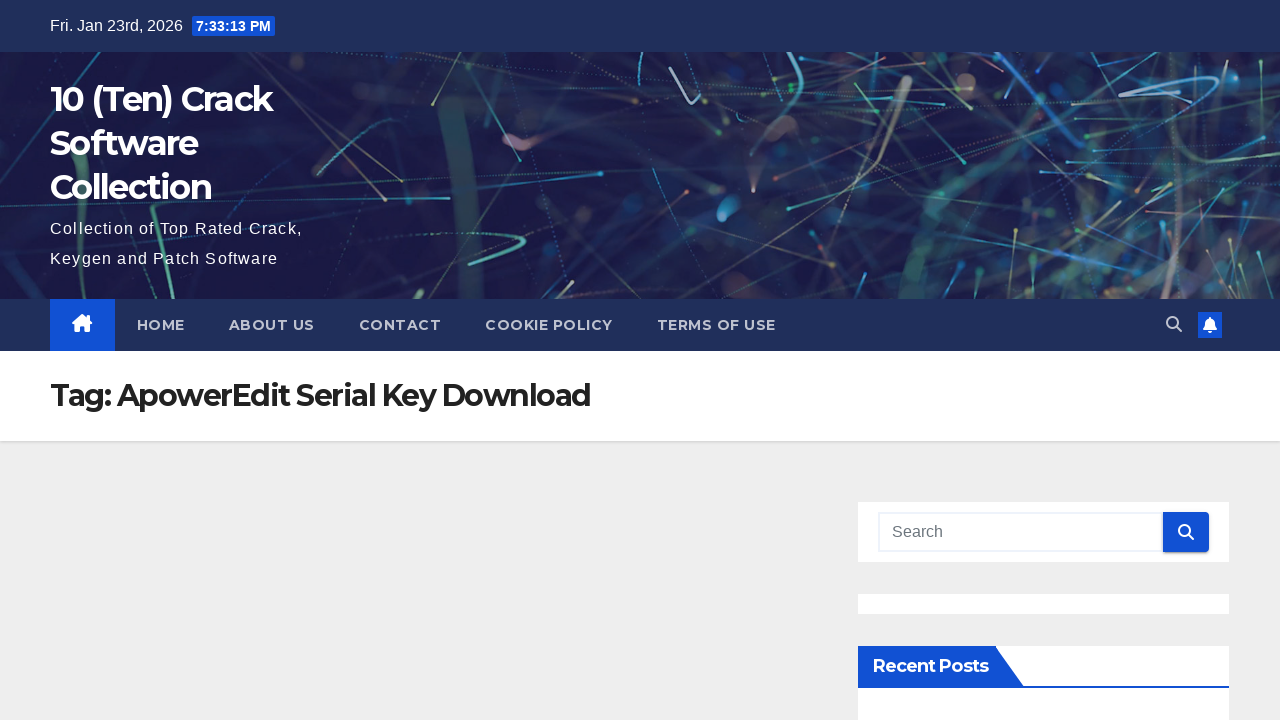

--- FILE ---
content_type: text/html; charset=UTF-8
request_url: https://10crack.com/tag/apoweredit-serial-key-download/
body_size: 13673
content:
<!DOCTYPE html>
<html lang="en-US">
<head>
<meta charset="UTF-8">
<meta name="viewport" content="width=device-width, initial-scale=1">
<link rel="profile" href="https://gmpg.org/xfn/11">
<meta name='robots' content='index, follow, max-image-preview:large, max-snippet:-1, max-video-preview:-1' />
	<style>img:is([sizes="auto" i], [sizes^="auto," i]) { contain-intrinsic-size: 3000px 1500px }</style>
	
	<!-- This site is optimized with the Yoast SEO Premium plugin v20.11 (Yoast SEO v26.8) - https://yoast.com/product/yoast-seo-premium-wordpress/ -->
	<title>ApowerEdit Serial Key Download Archives - 10 (Ten) Crack Software Collection</title>
	<link rel="canonical" href="https://10crack.com/tag/apoweredit-serial-key-download/" />
	<meta property="og:locale" content="en_US" />
	<meta property="og:type" content="article" />
	<meta property="og:title" content="ApowerEdit Serial Key Download Archives" />
	<meta property="og:url" content="https://10crack.com/tag/apoweredit-serial-key-download/" />
	<meta property="og:site_name" content="10 (Ten) Crack Software Collection" />
	<meta name="twitter:card" content="summary_large_image" />
	<script type="application/ld+json" class="yoast-schema-graph">{"@context":"https://schema.org","@graph":[{"@type":"CollectionPage","@id":"https://10crack.com/tag/apoweredit-serial-key-download/","url":"https://10crack.com/tag/apoweredit-serial-key-download/","name":"ApowerEdit Serial Key Download Archives - 10 (Ten) Crack Software Collection","isPartOf":{"@id":"https://10crack.com/#website"},"breadcrumb":{"@id":"https://10crack.com/tag/apoweredit-serial-key-download/#breadcrumb"},"inLanguage":"en-US"},{"@type":"BreadcrumbList","@id":"https://10crack.com/tag/apoweredit-serial-key-download/#breadcrumb","itemListElement":[{"@type":"ListItem","position":1,"name":"Home","item":"https://10crack.com/"},{"@type":"ListItem","position":2,"name":"ApowerEdit Serial Key Download"}]},{"@type":"WebSite","@id":"https://10crack.com/#website","url":"https://10crack.com/","name":"10 (Ten) Crack Software Collection","description":"Collection of Top Rated Crack, Keygen and Patch Software","potentialAction":[{"@type":"SearchAction","target":{"@type":"EntryPoint","urlTemplate":"https://10crack.com/?s={search_term_string}"},"query-input":{"@type":"PropertyValueSpecification","valueRequired":true,"valueName":"search_term_string"}}],"inLanguage":"en-US"}]}</script>
	<!-- / Yoast SEO Premium plugin. -->


<link rel='dns-prefetch' href='//fonts.googleapis.com' />
<link rel="alternate" type="application/rss+xml" title="10 (Ten) Crack Software Collection &raquo; Feed" href="https://10crack.com/feed/" />
<link rel="alternate" type="application/rss+xml" title="10 (Ten) Crack Software Collection &raquo; Comments Feed" href="https://10crack.com/comments/feed/" />
<link rel="alternate" type="application/rss+xml" title="10 (Ten) Crack Software Collection &raquo; ApowerEdit Serial Key Download Tag Feed" href="https://10crack.com/tag/apoweredit-serial-key-download/feed/" />
<script>
window._wpemojiSettings = {"baseUrl":"https:\/\/s.w.org\/images\/core\/emoji\/15.0.3\/72x72\/","ext":".png","svgUrl":"https:\/\/s.w.org\/images\/core\/emoji\/15.0.3\/svg\/","svgExt":".svg","source":{"concatemoji":"https:\/\/10crack.com\/wp-includes\/js\/wp-emoji-release.min.js?ver=6.7.4"}};
/*! This file is auto-generated */
!function(i,n){var o,s,e;function c(e){try{var t={supportTests:e,timestamp:(new Date).valueOf()};sessionStorage.setItem(o,JSON.stringify(t))}catch(e){}}function p(e,t,n){e.clearRect(0,0,e.canvas.width,e.canvas.height),e.fillText(t,0,0);var t=new Uint32Array(e.getImageData(0,0,e.canvas.width,e.canvas.height).data),r=(e.clearRect(0,0,e.canvas.width,e.canvas.height),e.fillText(n,0,0),new Uint32Array(e.getImageData(0,0,e.canvas.width,e.canvas.height).data));return t.every(function(e,t){return e===r[t]})}function u(e,t,n){switch(t){case"flag":return n(e,"\ud83c\udff3\ufe0f\u200d\u26a7\ufe0f","\ud83c\udff3\ufe0f\u200b\u26a7\ufe0f")?!1:!n(e,"\ud83c\uddfa\ud83c\uddf3","\ud83c\uddfa\u200b\ud83c\uddf3")&&!n(e,"\ud83c\udff4\udb40\udc67\udb40\udc62\udb40\udc65\udb40\udc6e\udb40\udc67\udb40\udc7f","\ud83c\udff4\u200b\udb40\udc67\u200b\udb40\udc62\u200b\udb40\udc65\u200b\udb40\udc6e\u200b\udb40\udc67\u200b\udb40\udc7f");case"emoji":return!n(e,"\ud83d\udc26\u200d\u2b1b","\ud83d\udc26\u200b\u2b1b")}return!1}function f(e,t,n){var r="undefined"!=typeof WorkerGlobalScope&&self instanceof WorkerGlobalScope?new OffscreenCanvas(300,150):i.createElement("canvas"),a=r.getContext("2d",{willReadFrequently:!0}),o=(a.textBaseline="top",a.font="600 32px Arial",{});return e.forEach(function(e){o[e]=t(a,e,n)}),o}function t(e){var t=i.createElement("script");t.src=e,t.defer=!0,i.head.appendChild(t)}"undefined"!=typeof Promise&&(o="wpEmojiSettingsSupports",s=["flag","emoji"],n.supports={everything:!0,everythingExceptFlag:!0},e=new Promise(function(e){i.addEventListener("DOMContentLoaded",e,{once:!0})}),new Promise(function(t){var n=function(){try{var e=JSON.parse(sessionStorage.getItem(o));if("object"==typeof e&&"number"==typeof e.timestamp&&(new Date).valueOf()<e.timestamp+604800&&"object"==typeof e.supportTests)return e.supportTests}catch(e){}return null}();if(!n){if("undefined"!=typeof Worker&&"undefined"!=typeof OffscreenCanvas&&"undefined"!=typeof URL&&URL.createObjectURL&&"undefined"!=typeof Blob)try{var e="postMessage("+f.toString()+"("+[JSON.stringify(s),u.toString(),p.toString()].join(",")+"));",r=new Blob([e],{type:"text/javascript"}),a=new Worker(URL.createObjectURL(r),{name:"wpTestEmojiSupports"});return void(a.onmessage=function(e){c(n=e.data),a.terminate(),t(n)})}catch(e){}c(n=f(s,u,p))}t(n)}).then(function(e){for(var t in e)n.supports[t]=e[t],n.supports.everything=n.supports.everything&&n.supports[t],"flag"!==t&&(n.supports.everythingExceptFlag=n.supports.everythingExceptFlag&&n.supports[t]);n.supports.everythingExceptFlag=n.supports.everythingExceptFlag&&!n.supports.flag,n.DOMReady=!1,n.readyCallback=function(){n.DOMReady=!0}}).then(function(){return e}).then(function(){var e;n.supports.everything||(n.readyCallback(),(e=n.source||{}).concatemoji?t(e.concatemoji):e.wpemoji&&e.twemoji&&(t(e.twemoji),t(e.wpemoji)))}))}((window,document),window._wpemojiSettings);
</script>
<style id='wp-emoji-styles-inline-css'>

	img.wp-smiley, img.emoji {
		display: inline !important;
		border: none !important;
		box-shadow: none !important;
		height: 1em !important;
		width: 1em !important;
		margin: 0 0.07em !important;
		vertical-align: -0.1em !important;
		background: none !important;
		padding: 0 !important;
	}
</style>
<link rel='stylesheet' id='wp-block-library-css' href='https://10crack.com/wp-includes/css/dist/block-library/style.min.css?ver=6.7.4' media='all' />
<style id='wp-block-library-theme-inline-css'>
.wp-block-audio :where(figcaption){color:#555;font-size:13px;text-align:center}.is-dark-theme .wp-block-audio :where(figcaption){color:#ffffffa6}.wp-block-audio{margin:0 0 1em}.wp-block-code{border:1px solid #ccc;border-radius:4px;font-family:Menlo,Consolas,monaco,monospace;padding:.8em 1em}.wp-block-embed :where(figcaption){color:#555;font-size:13px;text-align:center}.is-dark-theme .wp-block-embed :where(figcaption){color:#ffffffa6}.wp-block-embed{margin:0 0 1em}.blocks-gallery-caption{color:#555;font-size:13px;text-align:center}.is-dark-theme .blocks-gallery-caption{color:#ffffffa6}:root :where(.wp-block-image figcaption){color:#555;font-size:13px;text-align:center}.is-dark-theme :root :where(.wp-block-image figcaption){color:#ffffffa6}.wp-block-image{margin:0 0 1em}.wp-block-pullquote{border-bottom:4px solid;border-top:4px solid;color:currentColor;margin-bottom:1.75em}.wp-block-pullquote cite,.wp-block-pullquote footer,.wp-block-pullquote__citation{color:currentColor;font-size:.8125em;font-style:normal;text-transform:uppercase}.wp-block-quote{border-left:.25em solid;margin:0 0 1.75em;padding-left:1em}.wp-block-quote cite,.wp-block-quote footer{color:currentColor;font-size:.8125em;font-style:normal;position:relative}.wp-block-quote:where(.has-text-align-right){border-left:none;border-right:.25em solid;padding-left:0;padding-right:1em}.wp-block-quote:where(.has-text-align-center){border:none;padding-left:0}.wp-block-quote.is-large,.wp-block-quote.is-style-large,.wp-block-quote:where(.is-style-plain){border:none}.wp-block-search .wp-block-search__label{font-weight:700}.wp-block-search__button{border:1px solid #ccc;padding:.375em .625em}:where(.wp-block-group.has-background){padding:1.25em 2.375em}.wp-block-separator.has-css-opacity{opacity:.4}.wp-block-separator{border:none;border-bottom:2px solid;margin-left:auto;margin-right:auto}.wp-block-separator.has-alpha-channel-opacity{opacity:1}.wp-block-separator:not(.is-style-wide):not(.is-style-dots){width:100px}.wp-block-separator.has-background:not(.is-style-dots){border-bottom:none;height:1px}.wp-block-separator.has-background:not(.is-style-wide):not(.is-style-dots){height:2px}.wp-block-table{margin:0 0 1em}.wp-block-table td,.wp-block-table th{word-break:normal}.wp-block-table :where(figcaption){color:#555;font-size:13px;text-align:center}.is-dark-theme .wp-block-table :where(figcaption){color:#ffffffa6}.wp-block-video :where(figcaption){color:#555;font-size:13px;text-align:center}.is-dark-theme .wp-block-video :where(figcaption){color:#ffffffa6}.wp-block-video{margin:0 0 1em}:root :where(.wp-block-template-part.has-background){margin-bottom:0;margin-top:0;padding:1.25em 2.375em}
</style>
<style id='classic-theme-styles-inline-css'>
/*! This file is auto-generated */
.wp-block-button__link{color:#fff;background-color:#32373c;border-radius:9999px;box-shadow:none;text-decoration:none;padding:calc(.667em + 2px) calc(1.333em + 2px);font-size:1.125em}.wp-block-file__button{background:#32373c;color:#fff;text-decoration:none}
</style>
<style id='global-styles-inline-css'>
:root{--wp--preset--aspect-ratio--square: 1;--wp--preset--aspect-ratio--4-3: 4/3;--wp--preset--aspect-ratio--3-4: 3/4;--wp--preset--aspect-ratio--3-2: 3/2;--wp--preset--aspect-ratio--2-3: 2/3;--wp--preset--aspect-ratio--16-9: 16/9;--wp--preset--aspect-ratio--9-16: 9/16;--wp--preset--color--black: #000000;--wp--preset--color--cyan-bluish-gray: #abb8c3;--wp--preset--color--white: #ffffff;--wp--preset--color--pale-pink: #f78da7;--wp--preset--color--vivid-red: #cf2e2e;--wp--preset--color--luminous-vivid-orange: #ff6900;--wp--preset--color--luminous-vivid-amber: #fcb900;--wp--preset--color--light-green-cyan: #7bdcb5;--wp--preset--color--vivid-green-cyan: #00d084;--wp--preset--color--pale-cyan-blue: #8ed1fc;--wp--preset--color--vivid-cyan-blue: #0693e3;--wp--preset--color--vivid-purple: #9b51e0;--wp--preset--gradient--vivid-cyan-blue-to-vivid-purple: linear-gradient(135deg,rgba(6,147,227,1) 0%,rgb(155,81,224) 100%);--wp--preset--gradient--light-green-cyan-to-vivid-green-cyan: linear-gradient(135deg,rgb(122,220,180) 0%,rgb(0,208,130) 100%);--wp--preset--gradient--luminous-vivid-amber-to-luminous-vivid-orange: linear-gradient(135deg,rgba(252,185,0,1) 0%,rgba(255,105,0,1) 100%);--wp--preset--gradient--luminous-vivid-orange-to-vivid-red: linear-gradient(135deg,rgba(255,105,0,1) 0%,rgb(207,46,46) 100%);--wp--preset--gradient--very-light-gray-to-cyan-bluish-gray: linear-gradient(135deg,rgb(238,238,238) 0%,rgb(169,184,195) 100%);--wp--preset--gradient--cool-to-warm-spectrum: linear-gradient(135deg,rgb(74,234,220) 0%,rgb(151,120,209) 20%,rgb(207,42,186) 40%,rgb(238,44,130) 60%,rgb(251,105,98) 80%,rgb(254,248,76) 100%);--wp--preset--gradient--blush-light-purple: linear-gradient(135deg,rgb(255,206,236) 0%,rgb(152,150,240) 100%);--wp--preset--gradient--blush-bordeaux: linear-gradient(135deg,rgb(254,205,165) 0%,rgb(254,45,45) 50%,rgb(107,0,62) 100%);--wp--preset--gradient--luminous-dusk: linear-gradient(135deg,rgb(255,203,112) 0%,rgb(199,81,192) 50%,rgb(65,88,208) 100%);--wp--preset--gradient--pale-ocean: linear-gradient(135deg,rgb(255,245,203) 0%,rgb(182,227,212) 50%,rgb(51,167,181) 100%);--wp--preset--gradient--electric-grass: linear-gradient(135deg,rgb(202,248,128) 0%,rgb(113,206,126) 100%);--wp--preset--gradient--midnight: linear-gradient(135deg,rgb(2,3,129) 0%,rgb(40,116,252) 100%);--wp--preset--font-size--small: 13px;--wp--preset--font-size--medium: 20px;--wp--preset--font-size--large: 36px;--wp--preset--font-size--x-large: 42px;--wp--preset--spacing--20: 0.44rem;--wp--preset--spacing--30: 0.67rem;--wp--preset--spacing--40: 1rem;--wp--preset--spacing--50: 1.5rem;--wp--preset--spacing--60: 2.25rem;--wp--preset--spacing--70: 3.38rem;--wp--preset--spacing--80: 5.06rem;--wp--preset--shadow--natural: 6px 6px 9px rgba(0, 0, 0, 0.2);--wp--preset--shadow--deep: 12px 12px 50px rgba(0, 0, 0, 0.4);--wp--preset--shadow--sharp: 6px 6px 0px rgba(0, 0, 0, 0.2);--wp--preset--shadow--outlined: 6px 6px 0px -3px rgba(255, 255, 255, 1), 6px 6px rgba(0, 0, 0, 1);--wp--preset--shadow--crisp: 6px 6px 0px rgba(0, 0, 0, 1);}:root :where(.is-layout-flow) > :first-child{margin-block-start: 0;}:root :where(.is-layout-flow) > :last-child{margin-block-end: 0;}:root :where(.is-layout-flow) > *{margin-block-start: 24px;margin-block-end: 0;}:root :where(.is-layout-constrained) > :first-child{margin-block-start: 0;}:root :where(.is-layout-constrained) > :last-child{margin-block-end: 0;}:root :where(.is-layout-constrained) > *{margin-block-start: 24px;margin-block-end: 0;}:root :where(.is-layout-flex){gap: 24px;}:root :where(.is-layout-grid){gap: 24px;}body .is-layout-flex{display: flex;}.is-layout-flex{flex-wrap: wrap;align-items: center;}.is-layout-flex > :is(*, div){margin: 0;}body .is-layout-grid{display: grid;}.is-layout-grid > :is(*, div){margin: 0;}.has-black-color{color: var(--wp--preset--color--black) !important;}.has-cyan-bluish-gray-color{color: var(--wp--preset--color--cyan-bluish-gray) !important;}.has-white-color{color: var(--wp--preset--color--white) !important;}.has-pale-pink-color{color: var(--wp--preset--color--pale-pink) !important;}.has-vivid-red-color{color: var(--wp--preset--color--vivid-red) !important;}.has-luminous-vivid-orange-color{color: var(--wp--preset--color--luminous-vivid-orange) !important;}.has-luminous-vivid-amber-color{color: var(--wp--preset--color--luminous-vivid-amber) !important;}.has-light-green-cyan-color{color: var(--wp--preset--color--light-green-cyan) !important;}.has-vivid-green-cyan-color{color: var(--wp--preset--color--vivid-green-cyan) !important;}.has-pale-cyan-blue-color{color: var(--wp--preset--color--pale-cyan-blue) !important;}.has-vivid-cyan-blue-color{color: var(--wp--preset--color--vivid-cyan-blue) !important;}.has-vivid-purple-color{color: var(--wp--preset--color--vivid-purple) !important;}.has-black-background-color{background-color: var(--wp--preset--color--black) !important;}.has-cyan-bluish-gray-background-color{background-color: var(--wp--preset--color--cyan-bluish-gray) !important;}.has-white-background-color{background-color: var(--wp--preset--color--white) !important;}.has-pale-pink-background-color{background-color: var(--wp--preset--color--pale-pink) !important;}.has-vivid-red-background-color{background-color: var(--wp--preset--color--vivid-red) !important;}.has-luminous-vivid-orange-background-color{background-color: var(--wp--preset--color--luminous-vivid-orange) !important;}.has-luminous-vivid-amber-background-color{background-color: var(--wp--preset--color--luminous-vivid-amber) !important;}.has-light-green-cyan-background-color{background-color: var(--wp--preset--color--light-green-cyan) !important;}.has-vivid-green-cyan-background-color{background-color: var(--wp--preset--color--vivid-green-cyan) !important;}.has-pale-cyan-blue-background-color{background-color: var(--wp--preset--color--pale-cyan-blue) !important;}.has-vivid-cyan-blue-background-color{background-color: var(--wp--preset--color--vivid-cyan-blue) !important;}.has-vivid-purple-background-color{background-color: var(--wp--preset--color--vivid-purple) !important;}.has-black-border-color{border-color: var(--wp--preset--color--black) !important;}.has-cyan-bluish-gray-border-color{border-color: var(--wp--preset--color--cyan-bluish-gray) !important;}.has-white-border-color{border-color: var(--wp--preset--color--white) !important;}.has-pale-pink-border-color{border-color: var(--wp--preset--color--pale-pink) !important;}.has-vivid-red-border-color{border-color: var(--wp--preset--color--vivid-red) !important;}.has-luminous-vivid-orange-border-color{border-color: var(--wp--preset--color--luminous-vivid-orange) !important;}.has-luminous-vivid-amber-border-color{border-color: var(--wp--preset--color--luminous-vivid-amber) !important;}.has-light-green-cyan-border-color{border-color: var(--wp--preset--color--light-green-cyan) !important;}.has-vivid-green-cyan-border-color{border-color: var(--wp--preset--color--vivid-green-cyan) !important;}.has-pale-cyan-blue-border-color{border-color: var(--wp--preset--color--pale-cyan-blue) !important;}.has-vivid-cyan-blue-border-color{border-color: var(--wp--preset--color--vivid-cyan-blue) !important;}.has-vivid-purple-border-color{border-color: var(--wp--preset--color--vivid-purple) !important;}.has-vivid-cyan-blue-to-vivid-purple-gradient-background{background: var(--wp--preset--gradient--vivid-cyan-blue-to-vivid-purple) !important;}.has-light-green-cyan-to-vivid-green-cyan-gradient-background{background: var(--wp--preset--gradient--light-green-cyan-to-vivid-green-cyan) !important;}.has-luminous-vivid-amber-to-luminous-vivid-orange-gradient-background{background: var(--wp--preset--gradient--luminous-vivid-amber-to-luminous-vivid-orange) !important;}.has-luminous-vivid-orange-to-vivid-red-gradient-background{background: var(--wp--preset--gradient--luminous-vivid-orange-to-vivid-red) !important;}.has-very-light-gray-to-cyan-bluish-gray-gradient-background{background: var(--wp--preset--gradient--very-light-gray-to-cyan-bluish-gray) !important;}.has-cool-to-warm-spectrum-gradient-background{background: var(--wp--preset--gradient--cool-to-warm-spectrum) !important;}.has-blush-light-purple-gradient-background{background: var(--wp--preset--gradient--blush-light-purple) !important;}.has-blush-bordeaux-gradient-background{background: var(--wp--preset--gradient--blush-bordeaux) !important;}.has-luminous-dusk-gradient-background{background: var(--wp--preset--gradient--luminous-dusk) !important;}.has-pale-ocean-gradient-background{background: var(--wp--preset--gradient--pale-ocean) !important;}.has-electric-grass-gradient-background{background: var(--wp--preset--gradient--electric-grass) !important;}.has-midnight-gradient-background{background: var(--wp--preset--gradient--midnight) !important;}.has-small-font-size{font-size: var(--wp--preset--font-size--small) !important;}.has-medium-font-size{font-size: var(--wp--preset--font-size--medium) !important;}.has-large-font-size{font-size: var(--wp--preset--font-size--large) !important;}.has-x-large-font-size{font-size: var(--wp--preset--font-size--x-large) !important;}
:root :where(.wp-block-pullquote){font-size: 1.5em;line-height: 1.6;}
</style>
<link rel='stylesheet' id='newsup-fonts-css' href='//fonts.googleapis.com/css?family=Montserrat%3A400%2C500%2C700%2C800%7CWork%2BSans%3A300%2C400%2C500%2C600%2C700%2C800%2C900%26display%3Dswap&#038;subset=latin%2Clatin-ext' media='all' />
<link rel='stylesheet' id='bootstrap-css' href='https://10crack.com/wp-content/themes/newsup/css/bootstrap.css?ver=6.7.4' media='all' />
<link rel='stylesheet' id='newsup-style-css' href='https://10crack.com/wp-content/themes/newsup/style.css?ver=6.7.4' media='all' />
<link rel='stylesheet' id='newsup-default-css' href='https://10crack.com/wp-content/themes/newsup/css/colors/default.css?ver=6.7.4' media='all' />
<link rel='stylesheet' id='font-awesome-5-all-css' href='https://10crack.com/wp-content/themes/newsup/css/font-awesome/css/all.min.css?ver=6.7.4' media='all' />
<link rel='stylesheet' id='font-awesome-4-shim-css' href='https://10crack.com/wp-content/themes/newsup/css/font-awesome/css/v4-shims.min.css?ver=6.7.4' media='all' />
<link rel='stylesheet' id='owl-carousel-css' href='https://10crack.com/wp-content/themes/newsup/css/owl.carousel.css?ver=6.7.4' media='all' />
<link rel='stylesheet' id='smartmenus-css' href='https://10crack.com/wp-content/themes/newsup/css/jquery.smartmenus.bootstrap.css?ver=6.7.4' media='all' />
<link rel='stylesheet' id='newsup-custom-css-css' href='https://10crack.com/wp-content/themes/newsup/inc/ansar/customize/css/customizer.css?ver=1.0' media='all' />
<script src="https://10crack.com/wp-includes/js/jquery/jquery.min.js?ver=3.7.1" id="jquery-core-js"></script>
<script src="https://10crack.com/wp-includes/js/jquery/jquery-migrate.min.js?ver=3.4.1" id="jquery-migrate-js"></script>
<script src="https://10crack.com/wp-content/themes/newsup/js/navigation.js?ver=6.7.4" id="newsup-navigation-js"></script>
<script src="https://10crack.com/wp-content/themes/newsup/js/bootstrap.js?ver=6.7.4" id="bootstrap-js"></script>
<script src="https://10crack.com/wp-content/themes/newsup/js/owl.carousel.min.js?ver=6.7.4" id="owl-carousel-min-js"></script>
<script src="https://10crack.com/wp-content/themes/newsup/js/jquery.smartmenus.js?ver=6.7.4" id="smartmenus-js-js"></script>
<script src="https://10crack.com/wp-content/themes/newsup/js/jquery.smartmenus.bootstrap.js?ver=6.7.4" id="bootstrap-smartmenus-js-js"></script>
<script src="https://10crack.com/wp-content/themes/newsup/js/jquery.marquee.js?ver=6.7.4" id="newsup-marquee-js-js"></script>
<script src="https://10crack.com/wp-content/themes/newsup/js/main.js?ver=6.7.4" id="newsup-main-js-js"></script>
<link rel="https://api.w.org/" href="https://10crack.com/wp-json/" /><link rel="alternate" title="JSON" type="application/json" href="https://10crack.com/wp-json/wp/v2/tags/117920" /><link rel="EditURI" type="application/rsd+xml" title="RSD" href="https://10crack.com/xmlrpc.php?rsd" />
<meta name="generator" content="WordPress 6.7.4" />
 
<style type="text/css" id="custom-background-css">
    .wrapper { background-color: #eee; }
</style>
    <style type="text/css">
            body .site-title a,
        body .site-description {
            color: #fff;
        }

        .site-branding-text .site-title a {
                font-size: px;
            }

            @media only screen and (max-width: 640px) {
                .site-branding-text .site-title a {
                    font-size: 40px;

                }
            }

            @media only screen and (max-width: 375px) {
                .site-branding-text .site-title a {
                    font-size: 32px;

                }
            }

        </style>
    <link rel="icon" href="https://10crack.com/wp-content/uploads/2019/05/cropped-Adobe-After-Effects-Crack-1-32x32.jpg" sizes="32x32" />
<link rel="icon" href="https://10crack.com/wp-content/uploads/2019/05/cropped-Adobe-After-Effects-Crack-1-192x192.jpg" sizes="192x192" />
<link rel="apple-touch-icon" href="https://10crack.com/wp-content/uploads/2019/05/cropped-Adobe-After-Effects-Crack-1-180x180.jpg" />
<meta name="msapplication-TileImage" content="https://10crack.com/wp-content/uploads/2019/05/cropped-Adobe-After-Effects-Crack-1-270x270.jpg" />
</head>
<body class="archive tag tag-apoweredit-serial-key-download tag-117920 wp-embed-responsive hfeed ta-hide-date-author-in-list" >
<div id="page" class="site">
<a class="skip-link screen-reader-text" href="#content">
Skip to content</a>
  <div class="wrapper" id="custom-background-css">
    <header class="mg-headwidget">
      <!--==================== TOP BAR ====================-->
      <div class="mg-head-detail hidden-xs">
    <div class="container-fluid">
        <div class="row align-items-center">
            <div class="col-md-6 col-xs-12">
                <ul class="info-left">
                                <li>Fri. Jan 23rd, 2026                 <span  id="time" class="time"></span>
                        </li>
                        </ul>
            </div>
            <div class="col-md-6 col-xs-12">
                <ul class="mg-social info-right">
                                    </ul>
            </div>
        </div>
    </div>
</div>
      <div class="clearfix"></div>

      
      <div class="mg-nav-widget-area-back" style='background-image: url("https://10crack.com/wp-content/themes/newsup/images/head-back.jpg" );'>
                <div class="overlay">
          <div class="inner"  style="background-color:rgba(32,47,91,0.4);" > 
              <div class="container-fluid">
                  <div class="mg-nav-widget-area">
                    <div class="row align-items-center">
                      <div class="col-md-3 text-center-xs">
                        <div class="navbar-header">
                          <div class="site-logo">
                                                      </div>
                          <div class="site-branding-text ">
                                                            <p class="site-title"> <a href="https://10crack.com/" rel="home">10 (Ten) Crack Software Collection</a></p>
                                                            <p class="site-description">Collection of Top Rated Crack, Keygen and Patch Software</p>
                          </div>    
                        </div>
                      </div>
                                          </div>
                  </div>
              </div>
          </div>
        </div>
      </div>
    <div class="mg-menu-full">
      <nav class="navbar navbar-expand-lg navbar-wp">
        <div class="container-fluid">
          <!-- Right nav -->
          <div class="m-header align-items-center">
                            <a class="mobilehomebtn" href="https://10crack.com"><span class="fa-solid fa-house-chimney"></span></a>
              <!-- navbar-toggle -->
              <button class="navbar-toggler mx-auto" type="button" data-toggle="collapse" data-target="#navbar-wp" aria-controls="navbarSupportedContent" aria-expanded="false" aria-label="Toggle navigation">
                <span class="burger">
                  <span class="burger-line"></span>
                  <span class="burger-line"></span>
                  <span class="burger-line"></span>
                </span>
              </button>
              <!-- /navbar-toggle -->
                          <div class="dropdown show mg-search-box pr-2">
                <a class="dropdown-toggle msearch ml-auto" href="#" role="button" id="dropdownMenuLink" data-toggle="dropdown" aria-haspopup="true" aria-expanded="false">
                <i class="fas fa-search"></i>
                </a> 
                <div class="dropdown-menu searchinner" aria-labelledby="dropdownMenuLink">
                    <form role="search" method="get" id="searchform" action="https://10crack.com/">
  <div class="input-group">
    <input type="search" class="form-control" placeholder="Search" value="" name="s" />
    <span class="input-group-btn btn-default">
    <button type="submit" class="btn"> <i class="fas fa-search"></i> </button>
    </span> </div>
</form>                </div>
            </div>
                  <a href="#" target="_blank" class="btn-bell btn-theme mx-2"><i class="fa fa-bell"></i></a>
                      
          </div>
          <!-- /Right nav --> 
          <div class="collapse navbar-collapse" id="navbar-wp">
            <div class="d-md-block">
              <ul id="menu-menu-1" class="nav navbar-nav mr-auto "><li class="active home"><a class="homebtn" href="https://10crack.com"><span class='fa-solid fa-house-chimney'></span></a></li><li id="menu-item-14" class="menu-item menu-item-type-custom menu-item-object-custom menu-item-home menu-item-14"><a class="nav-link" title="Home" href="https://10crack.com/">Home</a></li>
<li id="menu-item-15" class="menu-item menu-item-type-post_type menu-item-object-page menu-item-15"><a class="nav-link" title="About Us" href="https://10crack.com/about-us/">About Us</a></li>
<li id="menu-item-16" class="menu-item menu-item-type-post_type menu-item-object-page menu-item-16"><a class="nav-link" title="Contact" href="https://10crack.com/contact/">Contact</a></li>
<li id="menu-item-17" class="menu-item menu-item-type-post_type menu-item-object-page menu-item-17"><a class="nav-link" title="Cookie Policy" href="https://10crack.com/cookie-policy/">Cookie Policy</a></li>
<li id="menu-item-18" class="menu-item menu-item-type-post_type menu-item-object-page menu-item-18"><a class="nav-link" title="Terms of Use" href="https://10crack.com/terms-of-use/">Terms of Use</a></li>
</ul>            </div>      
          </div>
          <!-- Right nav -->
          <div class="desk-header d-lg-flex pl-3 ml-auto my-2 my-lg-0 position-relative align-items-center">
                        <div class="dropdown show mg-search-box pr-2">
                <a class="dropdown-toggle msearch ml-auto" href="#" role="button" id="dropdownMenuLink" data-toggle="dropdown" aria-haspopup="true" aria-expanded="false">
                <i class="fas fa-search"></i>
                </a> 
                <div class="dropdown-menu searchinner" aria-labelledby="dropdownMenuLink">
                    <form role="search" method="get" id="searchform" action="https://10crack.com/">
  <div class="input-group">
    <input type="search" class="form-control" placeholder="Search" value="" name="s" />
    <span class="input-group-btn btn-default">
    <button type="submit" class="btn"> <i class="fas fa-search"></i> </button>
    </span> </div>
</form>                </div>
            </div>
                  <a href="#" target="_blank" class="btn-bell btn-theme mx-2"><i class="fa fa-bell"></i></a>
                  </div>
          <!-- /Right nav -->
      </div>
      </nav> <!-- /Navigation -->
    </div>
</header>
<div class="clearfix"></div> <!--==================== Newsup breadcrumb section ====================-->
<div class="mg-breadcrumb-section" style='background: url("https://10crack.com/wp-content/themes/newsup/images/head-back.jpg" ) repeat scroll center 0 #143745;'>
   <div class="overlay">       <div class="container-fluid">
        <div class="row">
          <div class="col-md-12 col-sm-12">
            <div class="mg-breadcrumb-title">
              <h1 class="title">Tag: <span>ApowerEdit Serial Key Download</span></h1>            </div>
          </div>
        </div>
      </div>
   </div> </div>
<div class="clearfix"></div><!--container-->
    <div id="content" class="container-fluid archive-class">
        <!--row-->
            <div class="row">
                                    <div class="col-md-8">
                <!-- mg-posts-sec mg-posts-modul-6 -->
<div class="mg-posts-sec mg-posts-modul-6">
    <!-- mg-posts-sec-inner -->
    <div class="mg-posts-sec-inner">
            
        <div class="col-md-12 text-center d-flex justify-content-center">
                                        
        </div>
            </div>
    <!-- // mg-posts-sec-inner -->
</div>
<!-- // mg-posts-sec block_6 -->             </div>
                            <aside class="col-md-4 sidebar-sticky">
                
<aside id="secondary" class="widget-area" role="complementary">
	<div id="sidebar-right" class="mg-sidebar">
		<div id="search-2" class="mg-widget widget_search"><form role="search" method="get" id="searchform" action="https://10crack.com/">
  <div class="input-group">
    <input type="search" class="form-control" placeholder="Search" value="" name="s" />
    <span class="input-group-btn btn-default">
    <button type="submit" class="btn"> <i class="fas fa-search"></i> </button>
    </span> </div>
</form></div><div id="custom_html-2" class="widget_text mg-widget widget_custom_html"><div class="textwidget custom-html-widget"><script type="text/javascript">
amzn_assoc_placement = "adunit0";
amzn_assoc_tracking_id = "love2java-20";
amzn_assoc_ad_mode = "search";
amzn_assoc_ad_type = "smart";
amzn_assoc_marketplace = "amazon";
amzn_assoc_region = "US";
amzn_assoc_default_search_phrase = "Gaming Keyboard and Mouse Combo with Headset";
amzn_assoc_default_category = "All";
amzn_assoc_linkid = "7fd7efa216a8687d652c76e4ba7a9eb3";
amzn_assoc_search_bar = "false";
amzn_assoc_title = "Shop Related Products";
amzn_assoc_rows = "2";
</script>
<script src="//z-na.amazon-adsystem.com/widgets/onejs?MarketPlace=US"></script></div></div>
		<div id="recent-posts-2" class="mg-widget widget_recent_entries">
		<div class="mg-wid-title"><h6 class="wtitle">Recent Posts</h6></div>
		<ul>
											<li>
					<a href="https://10crack.com/104951-2/">(no title)</a>
									</li>
											<li>
					<a href="https://10crack.com/104949-2/">(no title)</a>
									</li>
											<li>
					<a href="https://10crack.com/104946-2/">(no title)</a>
									</li>
											<li>
					<a href="https://10crack.com/how-to-make-the-most-of-the-bonus-time-out-of-slots-machines/">How to Make the Most of The Bonus Time Out Of Slots Machines</a>
									</li>
											<li>
					<a href="https://10crack.com/apostas-desportivas-site-de-apostas-vave-online-bonus-25/">Apostas Desportivas Site De Apostas Vave Online Bónus</a>
									</li>
					</ul>

		</div><div id="categories-2" class="mg-widget widget_categories"><div class="mg-wid-title"><h6 class="wtitle">Categories</h6></div>
			<ul>
					<li class="cat-item cat-item-120835"><a href="https://10crack.com/category/1/">1</a>
</li>
	<li class="cat-item cat-item-120749"><a href="https://10crack.com/category/1w/">1w</a>
</li>
	<li class="cat-item cat-item-120809"><a href="https://10crack.com/category/1win-az-casino/">1Win AZ Casino</a>
</li>
	<li class="cat-item cat-item-120786"><a href="https://10crack.com/category/1win-casino-spanish/">1win casino spanish</a>
</li>
	<li class="cat-item cat-item-120764"><a href="https://10crack.com/category/1win-fr/">1win fr</a>
</li>
	<li class="cat-item cat-item-120679"><a href="https://10crack.com/category/1win-official-in-russia/">1WIN Official In Russia</a>
</li>
	<li class="cat-item cat-item-120686"><a href="https://10crack.com/category/1win-turkiye/">1win Turkiye</a>
</li>
	<li class="cat-item cat-item-120681"><a href="https://10crack.com/category/1win-uzbekistan/">1win uzbekistan</a>
</li>
	<li class="cat-item cat-item-120714"><a href="https://10crack.com/category/1winrussia/">1winRussia</a>
</li>
	<li class="cat-item cat-item-120689"><a href="https://10crack.com/category/1xbet/">1xbet</a>
</li>
	<li class="cat-item cat-item-120828"><a href="https://10crack.com/category/1xbet-apk/">1xbet apk</a>
</li>
	<li class="cat-item cat-item-120813"><a href="https://10crack.com/category/1xbet-arabic/">1xbet arabic</a>
</li>
	<li class="cat-item cat-item-120711"><a href="https://10crack.com/category/1xbet-casino-bd/">1xbet casino BD</a>
</li>
	<li class="cat-item cat-item-120760"><a href="https://10crack.com/category/1xbet-korea/">1xbet Korea</a>
</li>
	<li class="cat-item cat-item-120739"><a href="https://10crack.com/category/1xbet-kr/">1xbet KR</a>
</li>
	<li class="cat-item cat-item-120730"><a href="https://10crack.com/category/1xbet-malaysia/">1xbet malaysia</a>
</li>
	<li class="cat-item cat-item-120811"><a href="https://10crack.com/category/1xbet-morocco/">1xbet Morocco</a>
</li>
	<li class="cat-item cat-item-120792"><a href="https://10crack.com/category/1xbet-pt/">1xbet pt</a>
</li>
	<li class="cat-item cat-item-120814"><a href="https://10crack.com/category/1xbet-ru/">1xbet RU</a>
</li>
	<li class="cat-item cat-item-120840"><a href="https://10crack.com/category/1xbet-russian/">1xbet russian</a>
</li>
	<li class="cat-item cat-item-120834"><a href="https://10crack.com/category/1xbet-russian1/">1xbet russian1</a>
</li>
	<li class="cat-item cat-item-120708"><a href="https://10crack.com/category/22bet/">22bet</a>
</li>
	<li class="cat-item cat-item-120752"><a href="https://10crack.com/category/22bet-bd/">22Bet BD</a>
</li>
	<li class="cat-item cat-item-120816"><a href="https://10crack.com/category/22bet-it/">22bet IT</a>
</li>
	<li class="cat-item cat-item-120716"><a href="https://10crack.com/category/888starz-bd/">888starz bd</a>
</li>
	<li class="cat-item cat-item-9724"><a href="https://10crack.com/category/activator/">Activator</a>
</li>
	<li class="cat-item cat-item-10607"><a href="https://10crack.com/category/adobe/">Adobe</a>
</li>
	<li class="cat-item cat-item-120830"><a href="https://10crack.com/category/adult/">Adult</a>
</li>
	<li class="cat-item cat-item-120803"><a href="https://10crack.com/category/aire25-es/">aire25.es</a>
</li>
	<li class="cat-item cat-item-351"><a href="https://10crack.com/category/android/">Android</a>
</li>
	<li class="cat-item cat-item-1450"><a href="https://10crack.com/category/antivirus/">Antivirus</a>
</li>
	<li class="cat-item cat-item-120825"><a href="https://10crack.com/category/articles-txt/">articles_txt</a>
</li>
	<li class="cat-item cat-item-120771"><a href="https://10crack.com/category/austria/">austria</a>
</li>
	<li class="cat-item cat-item-120726"><a href="https://10crack.com/category/aviator/">aviator</a>
</li>
	<li class="cat-item cat-item-120738"><a href="https://10crack.com/category/aviator-casino-de/">aviator casino DE</a>
</li>
	<li class="cat-item cat-item-120743"><a href="https://10crack.com/category/aviator-casino-fr/">aviator casino fr</a>
</li>
	<li class="cat-item cat-item-120789"><a href="https://10crack.com/category/aviator-in/">aviator IN</a>
</li>
	<li class="cat-item cat-item-120713"><a href="https://10crack.com/category/aviator-ke/">aviator ke</a>
</li>
	<li class="cat-item cat-item-120755"><a href="https://10crack.com/category/aviator-mz/">aviator mz</a>
</li>
	<li class="cat-item cat-item-120703"><a href="https://10crack.com/category/aviator-ng/">aviator ng</a>
</li>
	<li class="cat-item cat-item-120832"><a href="https://10crack.com/category/b1bet-brazil/">b1bet brazil</a>
</li>
	<li class="cat-item cat-item-120729"><a href="https://10crack.com/category/bankobet/">Bankobet</a>
</li>
	<li class="cat-item cat-item-120745"><a href="https://10crack.com/category/bbrbet-colombia/">bbrbet colombia</a>
</li>
	<li class="cat-item cat-item-120727"><a href="https://10crack.com/category/bbrbet-mx/">bbrbet mx</a>
</li>
	<li class="cat-item cat-item-120707"><a href="https://10crack.com/category/bizzo-casino/">bizzo casino</a>
</li>
	<li class="cat-item cat-item-120822"><a href="https://10crack.com/category/bloomtiendas-com-25/">bloomtiendas.com</a>
</li>
	<li class="cat-item cat-item-120724"><a href="https://10crack.com/category/book-of-ra/">book of ra</a>
</li>
	<li class="cat-item cat-item-120790"><a href="https://10crack.com/category/book-of-ra-it/">book of ra it</a>
</li>
	<li class="cat-item cat-item-120761"><a href="https://10crack.com/category/bookkeeping/">Bookkeeping</a>
</li>
	<li class="cat-item cat-item-120699"><a href="https://10crack.com/category/brand/">Brand</a>
</li>
	<li class="cat-item cat-item-120712"><a href="https://10crack.com/category/casibom-tr/">casibom tr</a>
</li>
	<li class="cat-item cat-item-120765"><a href="https://10crack.com/category/casibom-tg/">casibom-tg</a>
</li>
	<li class="cat-item cat-item-120685"><a href="https://10crack.com/category/casino/">casino</a>
</li>
	<li class="cat-item cat-item-120769"><a href="https://10crack.com/category/casino-en-ligne-argent-reel/">casino en ligne argent reel</a>
</li>
	<li class="cat-item cat-item-120802"><a href="https://10crack.com/category/casino-en-ligne-fr/">casino en ligne fr</a>
</li>
	<li class="cat-item cat-item-120706"><a href="https://10crack.com/category/casino-onlina-ca/">casino onlina ca</a>
</li>
	<li class="cat-item cat-item-120701"><a href="https://10crack.com/category/casino-online-ar/">casino online ar</a>
</li>
	<li class="cat-item cat-item-120702"><a href="https://10crack.com/category/casino-online-it/">casinò online it</a>
</li>
	<li class="cat-item cat-item-120757"><a href="https://10crack.com/category/casino-svensk-licens/">casino svensk licens</a>
</li>
	<li class="cat-item cat-item-120737"><a href="https://10crack.com/category/casino-utan-svensk-licens/">casino utan svensk licens</a>
</li>
	<li class="cat-item cat-item-120763"><a href="https://10crack.com/category/casino-glory-india/">casino-glory india</a>
</li>
	<li class="cat-item cat-item-120807"><a href="https://10crack.com/category/casinos/">casinos</a>
</li>
	<li class="cat-item cat-item-120675"><a href="https://10crack.com/category/casinowazamba/">casinowazamba</a>
</li>
	<li class="cat-item cat-item-120806"><a href="https://10crack.com/category/ccr-clinicareabilitacao-pt/">ccr-clinicareabilitacao.pt</a>
</li>
	<li class="cat-item cat-item-120837"><a href="https://10crack.com/category/cmi-cl-150/">cmi.cl</a>
</li>
	<li class="cat-item cat-item-4303"><a href="https://10crack.com/category/compression-software/">Compression Software</a>
</li>
	<li class="cat-item cat-item-120815"><a href="https://10crack.com/category/consulting-services-in-the-uae-2/">Consulting services in the UAE</a>
</li>
	<li class="cat-item cat-item-10242"><a href="https://10crack.com/category/converter/">Converter</a>
</li>
	<li class="cat-item cat-item-120684"><a href="https://10crack.com/category/crazy-time/">crazy time</a>
</li>
	<li class="cat-item cat-item-120767"><a href="https://10crack.com/category/cryptocurrency-news/">Cryptocurrency News</a>
</li>
	<li class="cat-item cat-item-120777"><a href="https://10crack.com/category/csdino/">csdino</a>
</li>
	<li class="cat-item cat-item-4199"><a href="https://10crack.com/category/data-recovery/">Data recovery</a>
</li>
	<li class="cat-item cat-item-120801"><a href="https://10crack.com/category/derosseresidence-pl/">derosseresidence.pl</a>
</li>
	<li class="cat-item cat-item-3916"><a href="https://10crack.com/category/design-and-drafting-software/">Design and Drafting software</a>
</li>
	<li class="cat-item cat-item-1068"><a href="https://10crack.com/category/downloader/">Downloader</a>
</li>
	<li class="cat-item cat-item-10135"><a href="https://10crack.com/category/driver-updater/">Driver Updater</a>
</li>
	<li class="cat-item cat-item-10304"><a href="https://10crack.com/category/editor/">Editor</a>
</li>
	<li class="cat-item cat-item-9904"><a href="https://10crack.com/category/education/">Education</a>
</li>
	<li class="cat-item cat-item-120804"><a href="https://10crack.com/category/educatop-es/">educatop.es</a>
</li>
	<li class="cat-item cat-item-120821"><a href="https://10crack.com/category/empasteslazaro-cl-25/">empasteslazaro.cl</a>
</li>
	<li class="cat-item cat-item-914"><a href="https://10crack.com/category/erp/">ERP</a>
</li>
	<li class="cat-item cat-item-120831"><a href="https://10crack.com/category/fair-go-casino/">Fair Go Casino</a>
</li>
	<li class="cat-item cat-item-120791"><a href="https://10crack.com/category/fintech-2/">FinTech</a>
</li>
	<li class="cat-item cat-item-120805"><a href="https://10crack.com/category/flowrette-es/">flowrette.es</a>
</li>
	<li class="cat-item cat-item-120754"><a href="https://10crack.com/category/forex/">Forex</a>
</li>
	<li class="cat-item cat-item-120762"><a href="https://10crack.com/category/forex-trading/">Forex Trading</a>
</li>
	<li class="cat-item cat-item-120793"><a href="https://10crack.com/category/fortune-tiger-brazil/">fortune tiger brazil</a>
</li>
	<li class="cat-item cat-item-120766"><a href="https://10crack.com/category/game/">Game</a>
</li>
	<li class="cat-item cat-item-174"><a href="https://10crack.com/category/games/">Games</a>
</li>
	<li class="cat-item cat-item-120750"><a href="https://10crack.com/category/glory-casinos-tr/">glory-casinos tr</a>
</li>
	<li class="cat-item cat-item-3503"><a href="https://10crack.com/category/graphics-designing/">Graphics designing</a>
</li>
	<li class="cat-item cat-item-120829"><a href="https://10crack.com/category/health/">Health</a>
</li>
	<li class="cat-item cat-item-120839"><a href="https://10crack.com/category/how-to/">How-To</a>
</li>
	<li class="cat-item cat-item-9939"><a href="https://10crack.com/category/ide/">IDE</a>
</li>
	<li class="cat-item cat-item-9824"><a href="https://10crack.com/category/ios/">iOS</a>
</li>
	<li class="cat-item cat-item-9827"><a href="https://10crack.com/category/iphone/">iPhone</a>
</li>
	<li class="cat-item cat-item-120797"><a href="https://10crack.com/category/jellybag-pl/">jellybag.pl</a>
</li>
	<li class="cat-item cat-item-120818"><a href="https://10crack.com/category/jeux/">Jeux</a>
</li>
	<li class="cat-item cat-item-120776"><a href="https://10crack.com/category/kalendarzswiatnietypowych-pl/">kalendarzswiatnietypowych.pl</a>
</li>
	<li class="cat-item cat-item-120794"><a href="https://10crack.com/category/karavanbet-casino/">KaravanBet Casino</a>
</li>
	<li class="cat-item cat-item-120847"><a href="https://10crack.com/category/kasyno-21/">kasyno</a>
</li>
	<li class="cat-item cat-item-120683"><a href="https://10crack.com/category/kasyno-online-pl/">Kasyno Online PL</a>
</li>
	<li class="cat-item cat-item-120682"><a href="https://10crack.com/category/king-johnnie/">king johnnie</a>
</li>
	<li class="cat-item cat-item-120820"><a href="https://10crack.com/category/larocca-cl/">larocca.cl</a>
</li>
	<li class="cat-item cat-item-120772"><a href="https://10crack.com/category/lebistrotviet-cl/">lebistrotviet.cl</a>
</li>
	<li class="cat-item cat-item-120728"><a href="https://10crack.com/category/maribet-casino-tr/">Maribet casino TR</a>
</li>
	<li class="cat-item cat-item-120709"><a href="https://10crack.com/category/maxi-reviewe/">Maxi reviewe</a>
</li>
	<li class="cat-item cat-item-120826"><a href="https://10crack.com/category/mejorcasino2/">mejorcasino2</a>
</li>
	<li class="cat-item cat-item-120833"><a href="https://10crack.com/category/miaragon/">miaragon</a>
</li>
	<li class="cat-item cat-item-120756"><a href="https://10crack.com/category/mini-review/">mini-review</a>
</li>
	<li class="cat-item cat-item-120695"><a href="https://10crack.com/category/mini-reviews/">mini-reviews</a>
</li>
	<li class="cat-item cat-item-120778"><a href="https://10crack.com/category/mombrand/">mombrand</a>
</li>
	<li class="cat-item cat-item-120731"><a href="https://10crack.com/category/mono-brand/">mono brand</a>
</li>
	<li class="cat-item cat-item-120733"><a href="https://10crack.com/category/mono-slot/">mono slot</a>
</li>
	<li class="cat-item cat-item-120838"><a href="https://10crack.com/category/mono-brand-2/">Mono-brand</a>
</li>
	<li class="cat-item cat-item-120693"><a href="https://10crack.com/category/monobrand/">monobrand</a>
</li>
	<li class="cat-item cat-item-120744"><a href="https://10crack.com/category/monoslot/">monoslot</a>
</li>
	<li class="cat-item cat-item-120787"><a href="https://10crack.com/category/mostbet/">mostbet</a>
</li>
	<li class="cat-item cat-item-120817"><a href="https://10crack.com/category/mostbet-gr/">mostbet GR</a>
</li>
	<li class="cat-item cat-item-120819"><a href="https://10crack.com/category/mostbet-hungary/">mostbet hungary</a>
</li>
	<li class="cat-item cat-item-120748"><a href="https://10crack.com/category/mostbet-italy/">mostbet italy</a>
</li>
	<li class="cat-item cat-item-120741"><a href="https://10crack.com/category/mostbet-norway/">mostbet norway</a>
</li>
	<li class="cat-item cat-item-120747"><a href="https://10crack.com/category/mostbet-tr/">mostbet tr</a>
</li>
	<li class="cat-item cat-item-120779"><a href="https://10crack.com/category/mr-bet-casino-de/">Mr Bet casino DE</a>
</li>
	<li class="cat-item cat-item-120788"><a href="https://10crack.com/category/mr-jack-bet-brazil/">mr jack bet brazil</a>
</li>
	<li class="cat-item cat-item-29"><a href="https://10crack.com/category/multimedia/">Multimedia</a>
</li>
	<li class="cat-item cat-item-120774"><a href="https://10crack.com/category/mx-bbrbet-casino/">mx-bbrbet-casino</a>
</li>
	<li class="cat-item cat-item-120841"><a href="https://10crack.com/category/news/">news</a>
</li>
	<li class="cat-item cat-item-120773"><a href="https://10crack.com/category/oceanida-mx/">oceanida.mx</a>
</li>
	<li class="cat-item cat-item-1582"><a href="https://10crack.com/category/office/">Office</a>
</li>
	<li class="cat-item cat-item-120784"><a href="https://10crack.com/category/online-casino/">Online Casino</a>
</li>
	<li class="cat-item cat-item-120688"><a href="https://10crack.com/category/online-casino-au/">online casino au</a>
</li>
	<li class="cat-item cat-item-10514"><a href="https://10crack.com/category/optimization-tools/">Optimization Tools</a>
</li>
	<li class="cat-item cat-item-10158"><a href="https://10crack.com/category/other-categories/">Other Categories</a>
</li>
	<li class="cat-item cat-item-120780"><a href="https://10crack.com/category/ozwin-au-casino/">ozwin au casino</a>
</li>
	<li class="cat-item cat-item-120795"><a href="https://10crack.com/category/pars/">Pars</a>
</li>
	<li class="cat-item cat-item-1732"><a href="https://10crack.com/category/partition-key/">Partition Key</a>
</li>
	<li class="cat-item cat-item-9835"><a href="https://10crack.com/category/password-recovery/">Password Recovery</a>
</li>
	<li class="cat-item cat-item-120758"><a href="https://10crack.com/category/pelican-casino-pl/">pelican casino PL</a>
</li>
	<li class="cat-item cat-item-120827"><a href="https://10crack.com/category/penal/">penal</a>
</li>
	<li class="cat-item cat-item-120691"><a href="https://10crack.com/category/pin-up/">Pin UP</a>
</li>
	<li class="cat-item cat-item-120753"><a href="https://10crack.com/category/pin-up-brazil/">Pin Up Brazil</a>
</li>
	<li class="cat-item cat-item-120735"><a href="https://10crack.com/category/pin-up-online-casino/">Pin UP Online Casino</a>
</li>
	<li class="cat-item cat-item-120746"><a href="https://10crack.com/category/pin-up-peru/">Pin Up Peru</a>
</li>
	<li class="cat-item cat-item-120680"><a href="https://10crack.com/category/pinco/">pinco</a>
</li>
	<li class="cat-item cat-item-4146"><a href="https://10crack.com/category/pixel-art-tool/">Pixel-art tool</a>
</li>
	<li class="cat-item cat-item-120732"><a href="https://10crack.com/category/plinko/">Plinko</a>
</li>
	<li class="cat-item cat-item-120696"><a href="https://10crack.com/category/plinko-in/">plinko in</a>
</li>
	<li class="cat-item cat-item-120697"><a href="https://10crack.com/category/plinko-uk/">plinko UK</a>
</li>
	<li class="cat-item cat-item-120734"><a href="https://10crack.com/category/plinko_pl/">plinko_pl</a>
</li>
	<li class="cat-item cat-item-4032"><a href="https://10crack.com/category/proprietary-software/">Proprietary software</a>
</li>
	<li class="cat-item cat-item-120723"><a href="https://10crack.com/category/qizilbilet/">Qizilbilet</a>
</li>
	<li class="cat-item cat-item-120721"><a href="https://10crack.com/category/ramenbet/">Ramenbet</a>
</li>
	<li class="cat-item cat-item-120768"><a href="https://10crack.com/category/ready-text/">ready_text</a>
</li>
	<li class="cat-item cat-item-3714"><a href="https://10crack.com/category/recovery-tool/">Recovery tool.</a>
</li>
	<li class="cat-item cat-item-3991"><a href="https://10crack.com/category/repair-tools/">Repair tools</a>
</li>
	<li class="cat-item cat-item-4333"><a href="https://10crack.com/category/repairing-issues/">Repairing Issues</a>
</li>
	<li class="cat-item cat-item-120705"><a href="https://10crack.com/category/review/">Review</a>
</li>
	<li class="cat-item cat-item-120694"><a href="https://10crack.com/category/reviewe/">Reviewe</a>
</li>
	<li class="cat-item cat-item-120690"><a href="https://10crack.com/category/reviewer/">reviewer</a>
</li>
	<li class="cat-item cat-item-120715"><a href="https://10crack.com/category/ricky-casino-australia/">ricky casino australia</a>
</li>
	<li class="cat-item cat-item-148"><a href="https://10crack.com/category/security/">Security</a>
</li>
	<li class="cat-item cat-item-4078"><a href="https://10crack.com/category/sequenced-sound-manipulations/">Sequenced sound manipulations</a>
</li>
	<li class="cat-item cat-item-120698"><a href="https://10crack.com/category/slot/">Slot</a>
</li>
	<li class="cat-item cat-item-120687"><a href="https://10crack.com/category/slots/">Slots</a>
</li>
	<li class="cat-item cat-item-120770"><a href="https://10crack.com/category/slots-2/">Slots`</a>
</li>
	<li class="cat-item cat-item-120718"><a href="https://10crack.com/category/slottica/">slottica</a>
</li>
	<li class="cat-item cat-item-120785"><a href="https://10crack.com/category/sober-living/">Sober living</a>
</li>
	<li class="cat-item cat-item-1887"><a href="https://10crack.com/category/software/">Software</a>
</li>
	<li class="cat-item cat-item-4184"><a href="https://10crack.com/category/sound-design-tool/">Sound-design tool</a>
</li>
	<li class="cat-item cat-item-120824"><a href="https://10crack.com/category/spel/">Spel</a>
</li>
	<li class="cat-item cat-item-120800"><a href="https://10crack.com/category/stomatologialipnik-pl/">stomatologialipnik.pl</a>
</li>
	<li class="cat-item cat-item-120799"><a href="https://10crack.com/category/stomedtarczyn-pl/">stomedtarczyn.pl</a>
</li>
	<li class="cat-item cat-item-120798"><a href="https://10crack.com/category/sudlugie-pl/">sudlugie.pl</a>
</li>
	<li class="cat-item cat-item-120725"><a href="https://10crack.com/category/sugar-rush/">sugar rush</a>
</li>
	<li class="cat-item cat-item-120704"><a href="https://10crack.com/category/sweet-bonanza/">sweet bonanza</a>
</li>
	<li class="cat-item cat-item-120717"><a href="https://10crack.com/category/sweet-bonanza-tr/">sweet bonanza TR</a>
</li>
	<li class="cat-item cat-item-120796"><a href="https://10crack.com/category/technicrs-pl/">technicrs.pl</a>
</li>
	<li class="cat-item cat-item-120836"><a href="https://10crack.com/category/texts/">texts</a>
</li>
	<li class="cat-item cat-item-1305"><a href="https://10crack.com/category/trading/">Trading</a>
</li>
	<li class="cat-item cat-item-10124"><a href="https://10crack.com/category/training/">Training</a>
</li>
	<li class="cat-item cat-item-120843"><a href="https://10crack.com/category/trends/">trends</a>
</li>
	<li class="cat-item cat-item-1"><a href="https://10crack.com/category/uncategorized/">Uncategorized</a>
</li>
	<li class="cat-item cat-item-1652"><a href="https://10crack.com/category/uninstaller/">uninstaller</a>
</li>
	<li class="cat-item cat-item-213"><a href="https://10crack.com/category/utility/">Utility</a>
</li>
	<li class="cat-item cat-item-120722"><a href="https://10crack.com/category/verde-casino-hungary/">verde casino hungary</a>
</li>
	<li class="cat-item cat-item-120742"><a href="https://10crack.com/category/verde-casino-poland/">verde casino poland</a>
</li>
	<li class="cat-item cat-item-120808"><a href="https://10crack.com/category/verde-casino-romania/">verde casino romania</a>
</li>
	<li class="cat-item cat-item-9725"><a href="https://10crack.com/category/virtual-machine/">Virtual Machine</a>
</li>
	<li class="cat-item cat-item-9814"><a href="https://10crack.com/category/voice-changer/">Voice Changer</a>
</li>
	<li class="cat-item cat-item-120736"><a href="https://10crack.com/category/vovan-casino/">Vovan Casino</a>
</li>
	<li class="cat-item cat-item-9883"><a href="https://10crack.com/category/vpn/">VPN</a>
</li>
	<li class="cat-item cat-item-120775"><a href="https://10crack.com/category/vyceska-pl/">vyceska.pl</a>
</li>
	<li class="cat-item cat-item-4253"><a href="https://10crack.com/category/whatsapp/">WhatsApp</a>
</li>
	<li class="cat-item cat-item-1172"><a href="https://10crack.com/category/windows/">Windows</a>
</li>
	<li class="cat-item cat-item-120720"><a href="https://10crack.com/category/%d0%ba%d0%be%d0%bc%d0%b5%d1%82%d0%b0-%d0%ba%d0%b0%d0%b7%d0%b8%d0%bd%d0%be/">Комета Казино</a>
</li>
	<li class="cat-item cat-item-120810"><a href="https://10crack.com/category/%d0%bc%d0%b0%d0%ba%d1%81%d0%b8-%d0%be%d0%b1%d0%b7%d0%be%d1%80%d0%bd%d0%b8%d0%ba/">Макси-обзорник</a>
</li>
	<li class="cat-item cat-item-120783"><a href="https://10crack.com/category/novosti-kriptovaljut/">Новости Криптовалют</a>
</li>
	<li class="cat-item cat-item-120812"><a href="https://10crack.com/category/novosti-foreks/">Новости Форекс</a>
</li>
	<li class="cat-item cat-item-120700"><a href="https://10crack.com/category/%d1%81%d0%b0%d1%82%d0%b5%d0%bb%d0%bb%d0%b8%d1%82%d1%8b/">сателлиты</a>
</li>
	<li class="cat-item cat-item-120782"><a href="https://10crack.com/category/finteh-2/">Финтех</a>
</li>
	<li class="cat-item cat-item-120781"><a href="https://10crack.com/category/foreks-brokery/">Форекс Брокеры</a>
</li>
			</ul>

			</div><div id="block-11" class="mg-widget widget_block widget_text">
<p>L'excellence est la norme sur <a href="https://lucky-8casino.com">casino lucky13</a>, offrant aux joueurs des récompenses à la hauteur de leurs espérances. Maximisez votre potentiel de gain avec nos offres exclusives et généreuses.</p>
</div><div id="block-12" class="mg-widget widget_block widget_text">
<p>Votre destin se joue sur chaque pas avec <a href="https://chicken-roadcasino.fr">chicken road</a>, où les multiplicateurs de gains s'envolent. Profitez de nos promotions récurrentes pour atteindre le sommet de la gloire.</p>
</div><div id="block-13" class="mg-widget widget_block widget_text">
<p>Sur <a href="https://lucky31casino.fr">lucky 31 casino</a>, la générosité est une promesse tenue à chaque connexion pour tous nos membres. Laissez-vous transporter par une vague de bonus et de succès qui ne s'arrête jamais de monter.</p>
</div><div id="block-14" class="mg-widget widget_block widget_text">
<p>Avec <a href="https://goldenpandascasino.com">goldenpanda</a>, transformez votre passion en profit grâce à une générosité qui ne s'arrête jamais de croître. Profitez de nos offres de bienvenue pour explorer une ludothèque riche et extrêmement rentable.</p>
</div>	</div>
</aside><!-- #secondary -->
            </aside>
                    </div>
        <!--/row-->
    </div>
<!--container-->
    <div class="container-fluid missed-section mg-posts-sec-inner">
          
        <div class="missed-inner">
            <div class="row">
                                <div class="col-md-12">
                    <div class="mg-sec-title">
                        <!-- mg-sec-title -->
                        <h4>You missed</h4>
                    </div>
                </div>
                                <!--col-md-3-->
                <div class="col-lg-3 col-sm-6 pulse animated">
                    <div class="mg-blog-post-3 minh back-img mb-lg-0" >
                        <a class="link-div" href="https://10crack.com/104951-2/"></a>
                        <div class="mg-blog-inner">
                        <div class="mg-blog-category"><a class="newsup-categories category-color-1" href="https://10crack.com/category/uncategorized/" alt="View all posts in Uncategorized"> 
                                 Uncategorized
                             </a></div> 
                        <h4 class="title"> <a href="https://10crack.com/104951-2/" title=""> </a> </h4>
                                    <div class="mg-blog-meta"> 
                    <span class="mg-blog-date"><i class="fas fa-clock"></i>
            <a href="https://10crack.com/2026/01/">
                January 23, 2026            </a>
        </span>
            <a class="auth" href="https://10crack.com/author/arshad/">
            <i class="fas fa-user-circle"></i>Arshad Mehmood        </a>
            </div> 
                            </div>
                    </div>
                </div>
                <!--/col-md-3-->
                                <!--col-md-3-->
                <div class="col-lg-3 col-sm-6 pulse animated">
                    <div class="mg-blog-post-3 minh back-img mb-lg-0" >
                        <a class="link-div" href="https://10crack.com/104949-2/"></a>
                        <div class="mg-blog-inner">
                        <div class="mg-blog-category"><a class="newsup-categories category-color-1" href="https://10crack.com/category/uncategorized/" alt="View all posts in Uncategorized"> 
                                 Uncategorized
                             </a></div> 
                        <h4 class="title"> <a href="https://10crack.com/104949-2/" title=""> </a> </h4>
                                    <div class="mg-blog-meta"> 
                    <span class="mg-blog-date"><i class="fas fa-clock"></i>
            <a href="https://10crack.com/2026/01/">
                January 23, 2026            </a>
        </span>
            <a class="auth" href="https://10crack.com/author/arshad/">
            <i class="fas fa-user-circle"></i>Arshad Mehmood        </a>
            </div> 
                            </div>
                    </div>
                </div>
                <!--/col-md-3-->
                                <!--col-md-3-->
                <div class="col-lg-3 col-sm-6 pulse animated">
                    <div class="mg-blog-post-3 minh back-img mb-lg-0" >
                        <a class="link-div" href="https://10crack.com/104946-2/"></a>
                        <div class="mg-blog-inner">
                        <div class="mg-blog-category"><a class="newsup-categories category-color-1" href="https://10crack.com/category/uncategorized/" alt="View all posts in Uncategorized"> 
                                 Uncategorized
                             </a></div> 
                        <h4 class="title"> <a href="https://10crack.com/104946-2/" title=""> </a> </h4>
                                    <div class="mg-blog-meta"> 
                    <span class="mg-blog-date"><i class="fas fa-clock"></i>
            <a href="https://10crack.com/2026/01/">
                January 23, 2026            </a>
        </span>
            <a class="auth" href="https://10crack.com/author/arshad/">
            <i class="fas fa-user-circle"></i>Arshad Mehmood        </a>
            </div> 
                            </div>
                    </div>
                </div>
                <!--/col-md-3-->
                                <!--col-md-3-->
                <div class="col-lg-3 col-sm-6 pulse animated">
                    <div class="mg-blog-post-3 minh back-img mb-lg-0" >
                        <a class="link-div" href="https://10crack.com/how-to-make-the-most-of-the-bonus-time-out-of-slots-machines/"></a>
                        <div class="mg-blog-inner">
                        <div class="mg-blog-category"><a class="newsup-categories category-color-1" href="https://10crack.com/category/uncategorized/" alt="View all posts in Uncategorized"> 
                                 Uncategorized
                             </a></div> 
                        <h4 class="title"> <a href="https://10crack.com/how-to-make-the-most-of-the-bonus-time-out-of-slots-machines/" title="Permalink to: How to Make the Most of The Bonus Time Out Of Slots Machines"> How to Make the Most of The Bonus Time Out Of Slots Machines</a> </h4>
                                    <div class="mg-blog-meta"> 
                    <span class="mg-blog-date"><i class="fas fa-clock"></i>
            <a href="https://10crack.com/2026/01/">
                January 23, 2026            </a>
        </span>
            <a class="auth" href="https://10crack.com/author/arshad/">
            <i class="fas fa-user-circle"></i>Arshad Mehmood        </a>
            </div> 
                            </div>
                    </div>
                </div>
                <!--/col-md-3-->
                            </div>
        </div>
            </div>
    <!--==================== FOOTER AREA ====================-->
        <footer class="footer back-img" >
        <div class="overlay" >
                <!--Start mg-footer-widget-area-->
                <!--End mg-footer-widget-area-->
            <!--Start mg-footer-widget-area-->
        <div class="mg-footer-bottom-area">
            <div class="container-fluid">
                            <div class="row align-items-center">
                    <!--col-md-4-->
                    <div class="col-md-6">
                        <div class="site-logo">
                                                    </div>
                                                <div class="site-branding-text">
                            <p class="site-title-footer"> <a href="https://10crack.com/" rel="home">10 (Ten) Crack Software Collection</a></p>
                            <p class="site-description-footer">Collection of Top Rated Crack, Keygen and Patch Software</p>
                        </div>
                                            </div>
                    
                    <div class="col-md-6 text-right text-xs">
                        <ul class="mg-social">
                                    <!--/col-md-4-->  
         
                        </ul>
                    </div>
                </div>
                <!--/row-->
            </div>
            <!--/container-->
        </div>
        <!--End mg-footer-widget-area-->
                <div class="mg-footer-copyright">
                        <div class="container-fluid">
            <div class="row">
                 
                <div class="col-md-6 text-xs "> 
                    <p>
                    <a href="https://wordpress.org/">
                    Proudly powered by WordPress                    </a>
                    <span class="sep"> | </span>
                    Theme: Newsup by <a href="https://themeansar.com/" rel="designer">Themeansar</a>.                    </p>
                </div>
                                            <div class="col-md-6 text-md-right text-xs">
                            <ul class="info-right justify-content-center justify-content-md-end "><li class="nav-item menu-item "><a class="nav-link " href="https://10crack.com/" title="Home">Home</a></li><li class="nav-item menu-item page_item dropdown page-item-10"><a class="nav-link" href="https://10crack.com/about-us/">About Us</a></li><li class="nav-item menu-item page_item dropdown page-item-11"><a class="nav-link" href="https://10crack.com/contact/">Contact</a></li><li class="nav-item menu-item page_item dropdown page-item-13"><a class="nav-link" href="https://10crack.com/cookie-policy/">Cookie Policy</a></li><li class="nav-item menu-item page_item dropdown page-item-327"><a class="nav-link" href="https://10crack.com/logic-pro-x-crack/">Logic Pro X Crack 2019 With Torrent Full Free Download [Updated]</a></li><li class="nav-item menu-item page_item dropdown page-item-19"><a class="nav-link" href="https://10crack.com/privacy-policy-2/">Privacy Policy</a></li><li class="nav-item menu-item page_item dropdown page-item-88751"><a class="nav-link" href="https://10crack.com/terms-and-conditions/">Terms and Conditions</a></li><li class="nav-item menu-item page_item dropdown page-item-12"><a class="nav-link" href="https://10crack.com/terms-of-use/">Terms of Use</a></li></ul>
                        </div>
                                    </div>
            </div>
        </div>
                </div>
        <!--/overlay-->
        </div>
    </footer>
    <!--/footer-->
  </div>
    <!--/wrapper-->
    <!--Scroll To Top-->
        <a href="#" class="ta_upscr bounceInup animated"><i class="fas fa-angle-up"></i></a>
    <!-- /Scroll To Top -->
	<style>
		.wp-block-search .wp-block-search__label::before, .mg-widget .wp-block-group h2:before, .mg-sidebar .mg-widget .wtitle::before, .mg-sec-title h4::before, footer .mg-widget h6::before {
			background: inherit;
		}
	</style>
	<script src="https://10crack.com/wp-content/themes/newsup/js/custom.js?ver=6.7.4" id="newsup-custom-js"></script>
<script src="https://10crack.com/wp-content/themes/newsup/js/custom-time.js?ver=6.7.4" id="newsup-custom-time-js"></script>
	<script>
	/(trident|msie)/i.test(navigator.userAgent)&&document.getElementById&&window.addEventListener&&window.addEventListener("hashchange",function(){var t,e=location.hash.substring(1);/^[A-z0-9_-]+$/.test(e)&&(t=document.getElementById(e))&&(/^(?:a|select|input|button|textarea)$/i.test(t.tagName)||(t.tabIndex=-1),t.focus())},!1);
	</script>
	<script defer src="https://static.cloudflareinsights.com/beacon.min.js/vcd15cbe7772f49c399c6a5babf22c1241717689176015" integrity="sha512-ZpsOmlRQV6y907TI0dKBHq9Md29nnaEIPlkf84rnaERnq6zvWvPUqr2ft8M1aS28oN72PdrCzSjY4U6VaAw1EQ==" data-cf-beacon='{"version":"2024.11.0","token":"b596d72d7344422dbb39aa98b09a95f5","r":1,"server_timing":{"name":{"cfCacheStatus":true,"cfEdge":true,"cfExtPri":true,"cfL4":true,"cfOrigin":true,"cfSpeedBrain":true},"location_startswith":null}}' crossorigin="anonymous"></script>
</body>
</html>